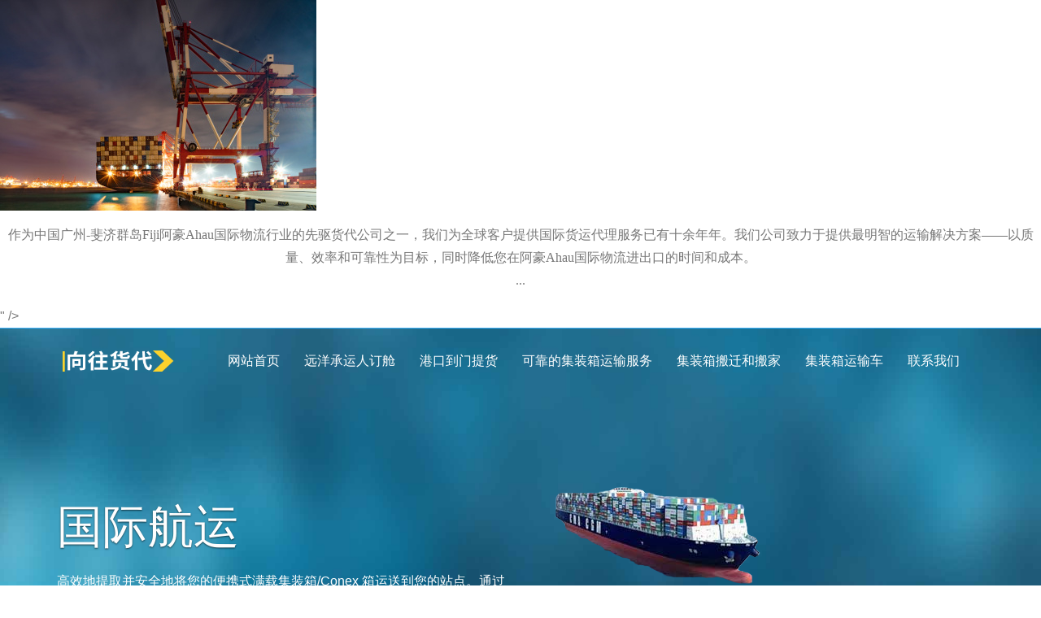

--- FILE ---
content_type: text/html
request_url: http://www.okhg.cn/%E5%90%89%E5%B8%83%E6%8F%90%E8%B4%A7%E4%BB%A3%E5%85%AC%E5%8F%B8/21.html
body_size: 4828
content:
<!DOCTYPE html>
<html>
<head>
<title>物美价廉+才华横溢的国际货代公司广州-阿豪Ahau海运空运物流在线询价斐济群岛Fiji  --  向往国际海运代理服务</title>
<meta name="keywords" content="阿豪国际货代公司" />
<meta name="description" content="<p style="text-align: center;"><span style="font-size: medium;"><span style="font-family: 楷体_GB2312;"><img src="http://www.okhg.cn/upload/202303220953004077.jpg?x-oss-process=image/format,webp" alt="" /></span></span></p><p style="text-align: center;"><span style="font-size: medium;"><span style="font-family: 楷体_GB2312;">作为中国广州-斐济群岛Fiji阿豪Ahau国际物流行业的先驱货代公司之一，我们为全球客户提供国际货运代理服务已有十余年年。我们公司致力于提供最明智的运输解决方案&mdash;&mdash;以质量、效率和可靠性为目标，同时降低您在阿豪Ahau国际物流进出口的时间和成本。<br />...</p></span></span>" />
<link rel="alternate" type="application/rss+xml" href="http://www.okhg.cn/rss.xml" title="货代" />
<link rel="alternate" type="application/rss+xml" href="http://www.okhg.cn/feed.asp?cmt=21" title="Comments Feed for 物美价廉+才华横溢的国际货代公司广州-阿豪Ahau海运空运物流在线询价斐济群岛Fiji" />
<script src="http://www.okhg.cn/script/common.js" type="text/javascript"></script>
<script src="http://www.okhg.cn/function/c_html_js_add.asp" type="text/javascript"></script>
<link rel="shortcut icon" href="http://www.okhg.cn/images/favicon.ico" />

<!-- CSS Files -->
<link href="http://www.okhg.cn/css/bootstrap.min.css" rel="stylesheet" media="screen">
<link href="http://www.okhg.cn/css/font-awesome.min.css" rel="stylesheet">
<link href="http://www.okhg.cn/fonts/icon-7-stroke/css/pe-icon-7-stroke.css" rel="stylesheet">
<link href="http://www.okhg.cn/css/animate.css" rel="stylesheet" media="screen">
<link href="http://www.okhg.cn/css/owl.theme.css" rel="stylesheet">
<link href="http://www.okhg.cn/css/owl.carousel.css" rel="stylesheet">
<link href="http://www.okhg.cn/css/styles.css" rel="stylesheet" media="screen">    
<!-- Font Awesome -->
<link href="http://www.okhg.cn/css/font-awesome.min.css" rel="stylesheet"> 
</head>
<body data-spy="scroll" data-target="#navbar-scroll">
 <div id="top"></div>

<!-- NAVIGATION -->
<div id="menu">
	<nav class="navbar-wrapper navbar-default" role="navigation">
		<div class="container">
			  <div class="navbar-header">
				<button type="button" class="navbar-toggle" data-toggle="collapse" data-target=".navbar-themers">
				  <span class="sr-only">进口和海关</span>
				  <span class="icon-bar"></span>
				  <span class="icon-bar"></span>
				  <span class="icon-bar"></span>
				</button>
				<a class="navbar-brand site-name" href="http://www.okhg.cn/"><img src="http://www.okhg.cn/images/logo.png" alt="logo"></a>
			  </div>
	 
			  <div id="navbar-scroll" class="collapse navbar-collapse navbar-themers navbar-right">
				<ul class="nav navbar-nav">
					<li><a href="http://www.okhg.cn/">网站首页</a></li>
					<li><a href="http://www.okhg.cn/吉布提货代公司/5.html">远洋承运人订舱</a></li>
					<li><a href="http://www.okhg.cn/吉布提货代公司/6.html">港口到门提货</a></li>
					<li><a href="http://www.okhg.cn/吉布提货代公司/60.html">可靠的集装箱运输服务</a></li>
					<li><a href="http://www.okhg.cn/吉布提货代公司/61.html">集装箱搬迁和搬家 </a></li>
					<li><a href="http://www.okhg.cn/吉布提货代公司/62.html">集装箱运输车</a></li>
					<li><a href="http://www.okhg.cn/吉布提货代公司/1.html">联系我们</a></li>
				</ul>
			  </div>
		</div>
	</nav>
</div>
 
<div class="fullscreen landing parallax banner" style="background-image:url('http://www.okhg.cn/images/bg.jpg');" data-img-width="2000" data-img-height="1325" data-diff="100">
	
	<div class="overlay">
		<div class="container">
			<div class="row">
				
				
				
				<div class="col-md-6">
				 
						<h1 class="wow fadeInLeft"> 国际航运</h1>
 
					<div class="landing-text wow fadeInLeft">
						<p>高效地提取并安全地将您的便携式满载集装箱/Conex 箱运送到您的站点。通过我们可靠的运输网络，并通过提供一系列运输服务来满足您的个性化需求</p>
					</div>				  

					<!-- header button -->
					<div class="head-btn wow fadeInLeft">
						<a href="http://www.okhg.cn/吉布提货代公司/40.html" class="btn-primary app-store">
						<i class="fa fa-apple"></i> <span>多式联运和私人拥有的集装箱</span>
						</a>
						<a href="http://www.okhg.cn/吉布提货代公司/41.html" class="btn-primary play-market">
						<i class="fa fa-android"></i> <span> 起重机服务</span>
						</a>
					</div>
	
					 				

				</div> 
				
				<!-- phone image -->
				<div class="col-md-6">
				<img src="http://www.okhg.cn/images/header-phone.png" alt="phone" class="header-phone img-responsive wow fadeInRight">
				</div>
			</div>
		</div> 
	</div> 
</div>
   

<!-- feature section -->
<div id="feature">
	<div class="container">
		<div class="row">
			<div class="col-md-10 col-md-offset-1 col-sm-12 text-center feature-title">

			<!-- feature title -->
				<h2>物美价廉+才华横溢的国际货代公司广州-阿豪Ahau海运空运物流在线询价斐济群岛Fiji</h2>
				<p><p style="text-align: center;"><span style="font-size: medium;"><span style="font-family: 楷体_GB2312;"><img src="http://www.okhg.cn/upload/202303220953004077.jpg?x-oss-process=image/format,webp" alt="" /></span></span></p><p style="text-align: center;"><span style="font-size: medium;"><span style="font-family: 楷体_GB2312;">作为中国广州-斐济群岛Fiji阿豪Ahau国际物流行业的先驱货代公司之一，我们为全球客户提供国际货运代理服务已有十余年年。我们公司致力于提供最明智的运输解决方案&mdash;&mdash;以质量、效率和可靠性为目标，同时降低您在阿豪Ahau国际物流进出口的时间和成本。<br /></span></span></p><p style="text-align: center;"><span style="font-size: medium;"><span style="font-family: 楷体_GB2312;"><img src="http://www.okhg.cn/upload/202303220953024634.jpg?x-oss-process=image/format,webp" alt="" /></span></span></p><p style="text-align: center;"><span style="font-size: medium;"><span style="font-family: 楷体_GB2312;">凭借我们公司对日益壮大的阿豪Ahau国际物流市场有深刻的了解。公司还拥有一批业务技术扎实、实践经验丰富、爱岗敬业、高素质的专业人才团队；他们在国际货运代理业务方面具有丰富的经验，凭着先进的服务理念和全球网络体系，为客户提供全面、专业的物流服务。</span></span><o:p></o:p></p><p style="text-align: center;"><span style="font-size: medium;"><span style="font-family: 楷体_GB2312;"><img src="http://www.okhg.cn/upload/202303220953025432.jpg?x-oss-process=image/format,webp" alt="" /></span></span></p><p style="text-align: center;"><span style="font-size: medium;"><span style="font-family: 楷体_GB2312;">通过我司专业的阿豪Ahau国际空运、海运和陆运将您的货物从中国运输到世界各地，确保根据每个客户的独特特性安全、及时地交付货物到阿豪Ahau。我们公司是一家纯中国人所有的公司，成立多年来年来一直是中国广州领先的货运代理公司之一欢迎您致电我们的阿豪Ahau国际物流服务热线or在线询价！</span></span></p></p>
			</div>
		</div>
		<div class="row row-feat">
			
			<div class="col-md-12">

				<!-- feature 1 -->
				<div class="col-sm-4 feat-list">
					<i class="fa fa-paint-brush wow fadeInUp"></i>
					<div class="inner">
						<h4>多式联运服务网络</h4>
						<p>我们的多式联运服务网络提供在多式联运铁路站场、港口以及从地面到地面提升和移动满载的便携式集装箱/conex 箱的选项。在美国各地提供拖车和送货服务。
						</p>
					</div>
				</div>
			
				<!-- feature 2 -->
				<div class="col-sm-4 feat-list">
					<i class="fa fa-rss wow fadeInUp" data-wow-delay="0.2s"></i>
					<div class="inner">
						<h4>便携式集装箱的最佳方式</h4>
						<p>我们找到运输您的便携式集装箱的最佳方式，并将定制我们的服务以最适合您的需求。我们经验丰富的团队将安全有效地交付您的集装箱/conex 箱，而不会破坏银行！</p>
					</div>
				</div>
			
				<!-- feature 3 -->
				<div class="col-sm-4 feat-list"> 
					<i class="fa fa-recycle wow fadeInUp" data-wow-delay="0.4s"></i>
					<div class="inner">
						<h4>集装箱搬运工</h4>
						<p>多式联运集装箱 用于运输不同形状和重量的货物。有多种款式和尺寸可供选择，每种都有自己的运输目的。</p>
					</div>
				</div>
			
				
			</div>
		</div>
	</div>
</div>



  
<!-- footer -->
<footer id="footer">
	<div class="container">
		<div class="col-sm-4 col-sm-offset-4">
			<!-- social links -->
				<div class="social text-center">
					<ul>
						<li><a class="wow fadeInUp" href="http://www.okhg.cn/吉布提货代公司/40.html"><i class="fa fa-twitter"></i></a></li>
						<li><a class="wow fadeInUp" href="http://www.okhg.cn/吉布提货代公司/41.html" data-wow-delay="0.2s"><i class="fa fa-facebook"></i></a></li>
						<li><a class="wow fadeInUp" href="http://www.okhg.cn/吉布提货代公司/42.html" data-wow-delay="0.4s"><i class="fa fa-google-plus"></i></a></li>
						<li><a class="wow fadeInUp" href="http://www.okhg.cn/吉布提货代公司/43.html" data-wow-delay="0.6s"><i class="fa fa-instagram"></i></a></li>
					</ul>
				</div>	
			<div class="text-center wow fadeInUp" style="font-size: 14px;">运送集装箱时，一个基本的经验法则是，您需要的空间是集装箱长度的三倍。<br/>
			<p><li id="mod_previous" style="display:none;"><script type="text/javascript">strBatchInculde+="mod_previous=previous,"</script></li></p>
			QQ:<a target="_blank" href="http://wpa.qq.com/msgrd?v=3&uin=1695177008&site=qq&menu=yes"><img border="0" src="http://wpa.qq.com/pa?p=2:1695177008:52" alt="点击这里给我发消息" title="点击这里给我发消息"/></a>1695177008  联系微信与手机:137 111 27975
			<a href="#" class="scrollToTop"><i class="fa fa-arrow-circle-o-up"></i></a>
		</div>	
	</div>	
</footer>
	
	<!-- javascript files -->
    <script src="http://www.okhg.cn/js/jquery.js"></script>
    <script src="http://www.okhg.cn/js/bootstrap.min.js"></script>
    <script src="http://www.okhg.cn/js/custom.js"></script>
    <script src="http://www.okhg.cn/js/jquery.sticky.js"></script>
	<script src="http://www.okhg.cn/js/wow.min.js"></script>
	<script src="http://www.okhg.cn/js/owl.carousel.min.js"></script>
	<script src="http://www.okhg.cn/js/ekko-lightbox-min.js"></script>
	<script type="text/javascript">
	$(document).delegate('*[data-toggle="lightbox"]', 'click', function(event) { event.preventDefault(); $(this).ekkoLightbox(); }); 
	</script>
	<script>
		new WOW().init();
	</script>
<script>(function() {var _53code = document.createElement("script");_53code.src = "https://tb.53kf.com/code/code/f5b9271f395dcc5bb502a91391554164/1";var s = document.getElementsByTagName("script")[0]; s.parentNode.insertBefore(_53code, s);})();</script>
</body>
</html>

--- FILE ---
content_type: text/css
request_url: http://www.okhg.cn/css/styles.css
body_size: 5061
content:
/**
* webthemez
* custom styles
**/

html, body {
	width: 100%;
	overflow-x: hidden;
}
body {
	height:100%;	
	font-family: 'Open Sans', sans-serif;
	font-weight: 300;
	padding:0;
	margin:0;
	font-size:16px;
	line-height: 28px;
	color: #777; 
	background: #fff;
	overflow-x:hidden;
	position: relative;
} 
h1,h2,h3,h4,h5,h6{
font-family: 'Alegreya Sans', sans-serif;
}
h1 { font-size: 3em; line-height:1.2em; margin:0 0 .8em; }
h2 { font-size: 1.8em; line-height:1.4em; margin:0 0 .8em;  }
h3 { font-size: 1.4em; line-height:1.4em; }
h4 { font-size: 1.25em; line-height:1.4em;}
h5 { font-size: 1.1em; line-height:1.4em; }
h6 { font-size: 1em; line-height:1.2em; }

h1 a, h2 a, h3 a, h4 a, h5 a, h6 a {
	text-decoration: none; 
}	 
p { 
	padding:0 0 1em;
	margin:0;
}
a {
	color: #227191;
	outline: 0;
	font-weight: bold;
	-webkit-transition: all .8s ease;
	transition: all .8s ease;
} 
a:hover {
	text-decoration: none;
	color: #1f2222;
	-webkit-transition: all .8s ease;
	transition: all .8s ease;
}
.highlight {
	color: #F33030;
}
 
.banner { 
	  position: relative;
  top: -80px;
  padding-top: 80px;
}
.is-sticky .navbar-default {
  background: rgba(0, 0, 0, 0.87);
  padding: 15px 0;
  border-top: 1px solid #3DAFF6;
}
#menu-sticky-wrapper{
  z-index: 2;
  position: relative;
}
.overlay {
    background-color: transparent;
    position: relative;
    width: 100%;
    height: 100%;
    display: block;
}
#menu {
	z-index: 999;
}
.navbar-default {
	background: transparent;
	padding: 15px 0;
	border-top: 1px solid #3DAFF6;
}
.navbar-default .navbar-brand {
    padding: 7px;
}
.navbar-default .navbar-nav > li > a {
    color: #FFF;
	font-weight: 500;
}
.navbar-default .navbar-nav > li > a:hover,
.navbar-default .navbar-nav > li > a:focus {
    color: #FAD12C;
}
.navbar-default .navbar-nav > .active > a, 
.navbar-default .navbar-nav > .active > a:hover, 
.navbar-default .navbar-nav > .active > a:focus {
	background: transparent;
    
	color: #FAD12C;
}
.btn-default {
	font-size: 17px;
	margin: 30px 0 10px;
	margin-right: 10px;
	line-height: 20px;
	padding: 15px 35px;
	height: 50px;
	border: 2px solid #FAD12B;
	background: transparent;
	transition: all 0.4s;
	color: #202020;
	border-radius: 100px;
}
.btn-default:hover, .btn-default:focus, .btn-default:active, .btn-default.active, .open > .dropdown-toggle.btn-default {
	border: 2px solid #EE2D2D;
	background: #EE2D2D;
	color: white;
}
.btn-primary {
	font-size: 17px;
	margin: 30px 0 10px;
	margin-right: 10px;
	line-height: 20px;
	padding: 15px 35px;
	height: 50px;
	border: 2px solid #fbd22c;
	background: #fbd22c;
	transition: all 0.4s;
	color: rgb(18, 18, 22);
	border-radius: 100px;
}
.btn-primary:hover, .btn-primary:focus, .btn-primary:active, .btn-primary.active, .open > .dropdown-toggle.btn-primary {
	border: 2px solid #fbd22c;
	background: transparent;
	color: #fbd22c;
}
.btn-secondary {
	font-size: 20px;
	font-weight: 300;
	line-height: 20px;
	padding: 20px 50px;
	height: 65px;
	border: none;
	background: #F33030;
	transition: all 0.4s;
	color: white;
	border-radius: 4px;
}
.btn-secondary:hover, .btn-secondary:focus, .btn-secondary:active, .btn-secondary.active, .open > .dropdown-toggle.btn-secondary {
	background: #1f96e0;
	color: white
}
.site-name img{
	width: 150px; 
	height: 37px
}
.logo {
	margin: 80px 0 100px 0;
}
.logo img{
	width: 150px; 
	height: 37px
}
.landing h1{
	font-size: 56px;
	font-weight: 300;
	color: #fff;
	margin: 130px 0 20px 0;
	text-shadow: 0 1px 2px rgba(0, 0, 0, .6);
}
.landing p {
	color: #fff;
}
.landing-text {
	margin-bottom: 20px;
}
.landing-text p { 
	padding-bottom: 20px;
}
.more {
	margin-bottom: 100px;
}
.more p {
	font-size: 17px;
}
.head-btn {
	margin-bottom: 40px;
}
.option {
	text-transform: uppercase;
	padding: 5px;
	min-width: 80px;
	margin-right: 5px;
	transition: all 0.4s;
	font-size: 14px;
	color: #fff;
}
.option .fa {
	font-size: 16px;
	margin-right: 10px;
}
.option:hover {
	color: #F33030;
}
.header-phone {
	margin: 50px 0 100px;
}
#intro {
	padding: 0px 0 100px;
}
#intro h2 {
	font-size: 40px;
	font-weight: 300;
	margin: 15px 0 15px 0;
}
.intro-pic {
	margin-top: 20px;
}
.btn-section {
	padding-top: 20px;
}
#feature {
	padding: 80px 0;
	background: #FAD12B;
	color: #202020;
}
#feature h2 {
	margin: 15px 0 15px 0;
	font-size: 40px;
	font-weight: 300;
}
#feature .feature-title p {
	font-size: 18px;
}
#features{
	padding: 80px 0;
}
#features .fa{
	
  border: 1px solid #FAD12C;
  width: 64px;
  height: 64px;
  color: #F9CF2B;
  text-align: center;
  padding: 21px;
  font-size: 22px;
  border-radius: 50%;
}

.row-feat {
	padding-top: 50px;
}
.feat-list {
	margin-top: 40px;
}
.feat-list i {
	font-size: 48px;
	float: left;
	width: 20%;
	color: #FFF;
	height: 100%;
	position: relative;
	opacity: 0.6;
	-webkit-transition: all .8s ease;
	transition: all .8s ease;
	top: 10px;
}
.feat-list:hover i {
	color: #2FEE7B;
	-webkit-transition: all .8s ease;
	transition: all .8s ease;
}
#feature .inner {
	float: left;
	display: inline-block;
	width: 80%;
}
#feature-2 {
	padding: 100px 0 100px;
}
#feature-2 h2 {
	font-size: 40px;
	font-weight: 300;
	margin: 15px 0 15px 0;
}
.feature-2-pic {
	margin-top: 20px;
}
.subscribe {
	color: #fff;
}
.letter {
	margin-top: 100px;
	width: 100px;
	height: 100px;
	line-height: 100px;
	font-size: 50px;
	color: #FBD22C;
	border-radius: 5px;
	border: solid 1px #fbd22c;
	border-radius: 50%;
	font-size: 34px !important;
	padding-top: 30px;
}
.subscribe p {
	margin: 30px auto 30px;
}
.subscribe-form {
	max-width: 400px;
	margin: 50px auto 150px;
	text-align: center;
	overflow: hidden;
}
.subscribe-form form {
	position: relative;
}
.subscribe-form input {
	max-width: 85%;
	position: relative;
	padding: 5px 25px;
}
.subscribe-form .form-control {
	border-radius: 4px 0 0 4px;
	border: none;
	background-color: rgba(255, 255, 255, 0.6);
	color: #333;
	font-size: 1.2em;
	height: 55px;
}
.subscribe-form button {
	border-radius: 0 4px 4px 0;
	background-color: #F33030;
	color: #ffffff;
	font-size: 1em;
	line-height: 52px;
	position: absolute;
	top: 0px;
	right: 0px;
	padding: 0 30px;
	margin: 0;
	-webkit-transition: all .8s ease;
	transition: all .8s ease;
}
.subscribe-form .btn {
	height: 55px;
}
.subscribe-form .btn:hover {
	background-color: #1f96e0;
	color: #fff;
	-webkit-transition: all .8s ease;
	transition: all .8s ease;
}
.subscribe-form .form-control::-webkit-input-placeholder {
	color: #333;
}
.subscribe-form .form-control:-moz-placeholder { 
	color: #333;  
}
.subscribe-form .form-control::-moz-placeholder { 
	color: #333;  
}
.subscribe-form .form-control:-ms-input-placeholder {  
	color: #333;  
}
#screenshot {
	padding-top: 100px;
}
.title-line {
    width: 100px;
    height: 3px;
    margin: 0 auto;
    background: #F33030;
}
.screenshots {
    padding-top: 50px;
    padding-bottom: 100px;
}
.screenshots .screen {
    background: #FFFFFF;
    padding: 10px;
    margin: 13px;
    display: block;
}
.screenshots .screen img {
    width: 100%;
	border-radius: 4px;
	border: solid 3px #dadada;
	-webkit-transition: all .8s ease;
	transition: all .8s ease;
}
.screenshots .screen img:hover {
	border: solid 3px #F33030;
	-webkit-transition: all .8s ease;
	transition: all .8s ease;
}
.modal-backdrop.in {
    background-color: #000;
}
.ekko-lightbox .modal-content {
	-webkit-box-shadow: none;
	-moz-box-shadow: none;
	box-shadow: none;
	-webkit-border-radius: 0;
	-moz-border-radius: 0;
	border-radius: 0;
	border: none;
	background-color: transparent;
}
.ekko-lightbox .modal-header {
	border: 0;
	padding-left: 0;
	padding-right: 0;
}
.ekko-lightbox .modal-header .close {
	-webkit-opacity: 0.7;
	-moz-opacity: 0.7;
	opacity: 0.7;
	color: #fff;
	text-shadow: 0;
	font-weight: 100;
	margin-top: 5px;
}
.ekko-lightbox .modal-header .close:hover {
	-webkit-opacity: 1;
	-moz-opacity: 1;
	opacity: 1;
}
.ekko-lightbox .modal-header h4.modal-title {
	font-weight: 100;
	color: #fff;
	padding: 0;
}
.ekko-lightbox .modal-body {
	padding: 0;
}
.ekko-lightbox .modal-footer {
	-webkit-opacity: 0.9;
	-moz-opacity: 0.9;
	opacity: 0.9;
	border: 0;
	color: #fff;
	font-weight: 100;
	padding: 0;
}
.ekko-lightbox-nav-overlay a {
	-webkit-opacity: 0.9;
	-moz-opacity: 0.9;
	opacity: 0.9;
	text-shadow: none;
}
#client {
	background: #f6f6f6;
	padding: 70px 0 70px;
}
#client img {
	max-height: 50px;
	margin: 0 20px;
	opacity: 1;
	transition: all 0.3s ease;
	-webkit-transition: all 0.3s ease;
	-moz-transition: all 0.3s ease;
}
#client img:hover {
	opacity: 0.7;
	transition: all 0.3s ease;
	-webkit-transition: all 0.3s ease;
	-moz-transition: all 0.3s ease;
}
#clients {
	padding: 100px 0 100px;
	background-color: #F6F6F6;
}
.clients-item {
	display: block;
	width: 100%;
	height: auto;
	position: relative;
	margin-top: 30px;
}
.clients-item .box {
	margin-right: 15px;
	margin-left: 15px;
}
.clients-item .box .message {
	padding: 20px;
	font-style: italic;
	line-height: 30px;
	font-weight: 300;
	font-size: 18px;
}
.clients-item .client-pic img {
	width: 120px;
	height: 120px;
	border-radius: 50%;
	max-width: 100%;
	border: 1px solid #E9E9E9;
}
.clients-item .client-info .client-name {
	margin-top: 10px;
	font-size: 16px;
}
.clients-item .client-info .company {
	font-style: italic;
	color: #F33030;
}
.owl-theme .owl-controls .owl-page span{
	background: #F33030;
}
.action {
	color: #fff;
}
.action h2 {
	font-size: 40px;
	font-weight: 300;
}
.download-store {
	padding: 50px 0 130px;
}
.download-store li {
	display: inline-block;
	list-style: none;
	margin-left: 10px;
}
.appstorebutton {
	height: 65px;
	width: 195px;
	position: relative;
	border-radius: 4px;
} 
.iphone {
	background: #F33030;
	transition: all 0.3s ease;
	-webkit-transition: all 0.3s ease;
	-moz-transition: all 0.3s ease;
}
.iphone:hover {
	background-color: #1f96e0;
	transition: all 0.3s ease;
	-webkit-transition: all 0.3s ease;
	-moz-transition: all 0.3s ease;
}
.android {
	background: #555;
	transition: all 0.3s ease;
	-webkit-transition: all 0.3s ease;
	-moz-transition: all 0.3s ease;
}
.android:hover {
	background-color: #444;
	transition: all 0.3s ease;
	-webkit-transition: all 0.3s ease;
	-moz-transition: all 0.3s ease;
}
.appstorebutton a {
	color: white;
	text-decoration: none;
}
.appstorebutton p {
	font-size: 20px;
	font-weight: 300;
	text-align: left;
	color: white;
	padding: 10px 0 0 65px;
	line-height: 1;
}
.appstorebutton p small {
	font-size: 16px;
}
.appstorebutton i {
	position: absolute;
	top: 0;
	left: 0;
	margin: 10px 0 0 17px;
	font-size: 40px;
}
#footer {
	background: #fff;
	padding: 50px 0 50px;
}
.social ul {
	padding: 0;
	list-style: none;
}
.social li {
	display: inline-block;
	padding-right: .3em;
}
.social li a {
	display: block;
	width: 40px;
	height: 40px;
	line-height: 40px;
	color: #020E13;
	border-radius: 5px;
	background: #fff;
	border: solid 1px #020E13;
	-webkit-transition: all .8s ease;
	transition: all .8s ease;
	border-radius: 50%;
}
.social li a:hover {
	color: #fff;
	background: #020E13;
}
.scrollToTop{
	width: 40px; 
	height: 40px;
	padding: 5px;
	font-size: 30px;
	text-align: center; 
	color: rgb(242, 47, 47);
	position: fixed;
	bottom: 20px;
	right: 20px;
	display: none;
}
.scrollToTop:hover{
	color: #FBD22C;
}
.control-group .controls {
	overflow-x: hidden;
}
.downloadSection{
padding:100px 0;
}
.subscribe {
	color: #fff;
}
.subscribe p {
	margin: 30px auto 30px;
}
.subscribe-form {
	max-width: 400px;
	margin: 50px auto 150px;
	text-align: center;
	overflow: hidden;
}
.subscribe-form form {
	position: relative;
}
.subscribe-form input {
	max-width: 85%;
	position: relative;
	padding: 5px 25px;
}
.subscribe-form .form-control {
	border-radius: 4px 0 0 4px;
	border: none;
	background-color: rgba(255, 255, 255, 0.6);
	color: #333;
	font-size: 1.2em;
	height: 55px;
}
.subscribe-form button {
	border-radius: 0 4px 4px 0;
	background-color: #FBD22C;
	color: #040F13;
	font-size: 1em;
	line-height: 52px;
	position: absolute;
	top: 0px;
	right: 0px;
	padding: 0 30px;
	margin: 0;
	-webkit-transition: all .8s ease;
	transition: all .8s ease;
}
.subscribe-form .btn {
	height: 55px;
}
.subscribe-form .btn:hover {
	background-color: #1f96e0;
	color: #fff;
	-webkit-transition: all .8s ease;
	transition: all .8s ease;
}
.subscribe-form .form-control::-webkit-input-placeholder {
	color: #333;
}
.subscribe-form .form-control:-moz-placeholder { 
	color: #333;  
}
.subscribe-form .form-control::-moz-placeholder { 
	color: #333;  
}
.subscribe-form .form-control:-ms-input-placeholder {  
	color: #333;  
}
#package {
	padding-top: 100px;
}
.title-line {
    width: 100px;
    height: 3px;
    margin: 0 auto;
    background: #FAD12C;
}
.price-box {
	background-color: #F3F3F3;
	border-radius: 15px;
}
.package-option {
	padding: 50px 0 100px;
}
.package-option ul {
	padding: 0;
}
.price-heading h3 {
	margin-top: 0;
	background-color: #7B7B7B;
	color: #fff;
	padding: 15px;
	border-radius: 30px;
	margin: 25px;
	font-size: 18px;
	position: relative;
	top: -27px;
	border: #fff 5px solid;
}
.price-heading i {
	color: #d1d1d1;
	font-size: 75px;
	margin-top: 20px;
}
.price-group {
	padding: 30px 0 10px;
}
.price-group .dollar {
	font-size: 20px;
	position: relative;
	bottom: 48px;
}
.price-group .price {
	color: #202020;
	font-size: 60px;
	font-weight: 500;
}
.price-group .time {
	font-size: 18px;
}
.price-feature li {
	margin-left: 30px;
	margin-right: 30px;
	list-style: none;
	border-bottom: solid 1px #d1d1d1;
	line-height: 40px;
	padding: 10px 0;
}
.btn-price {
	margin: 5px 0 15px;
	font-size: 17px;
	padding: 7px 35px;
	height: 40px;
	background: #FCD72C;
	transition: all 0.4s;
	color: rgb(32, 32, 32);
	border-radius: 4px;	
}
.btn-price:hover {
	background: #202020;
	color: white;
}
/* iPads (portrait) ----------- */
@media only screen 
and (min-width : 768px) 
and (max-width : 1024px) 
and (orientation : portrait) {
	.more {
		margin-bottom: 50px;
	}
	#intro {
		padding: 30px 0 50px;
	}
	#intro h2, #feature-2 h2 {
		font-weight: 150;
		text-align: center;
	}
	#intro p, #feature-2 p {
		text-align: center;
	}
	.btn-section {
		text-align: center;
	}
	#feature {
		padding-top: 75px;
	}
	.row-feat {
		padding-top: 40px;
		padding-bottom: 40px;
	}
	#feature-2 {
		padding: 80px 0 100px;
	}
	.feature-2-pic {
		margin-top: 40px;
	}
	#client img {
		margin: 10px 0 10px;
		max-height: 40px;
	}	
}

/* iPads (landscape) ----------- */
@media only screen 
and (min-width : 768px) 
and (max-width : 1024px) 
and (orientation : landscape) {
	.logo {
		margin: 100px 0 30px 0;
	}
	.landing h1{
		margin: 60px 0 60px 0;
	}	
	.landing-text {
		margin: 60px 0 40px 0;
	}
	.more {
		margin-bottom: 180px;
	}
	.header-phone {
	margin-top: 125px;
	}
	.intro-pic {
		margin-top: 100px;
	}
	.feature-img {
		margin-top: 30px;
	}	
	.feat-list {
		margin-top: 10px;
	}
	.feat-list p {
		font-size: 15px;
	}
	.feature-2-pic {
		margin-top: 50px;
	}
	#client img {
		max-height: 45px;
	}	
}

/* smart-phone ----------- */
@media (max-width: 767px) {
	.logo {
		margin: 40px 0 30px 0;
	}
	.more {
		margin-bottom: 40px;
	}
	#intro {
		padding: 70px 0 70px;
	}
	#intro h2, #feature-2 h2 {
		font-weight: 150;
		text-align: center;
	}
	#intro p, #feature-2 p {
		text-align: center;
	}
	.btn-section {
		text-align: center;
	}
	.feat-list i {
		padding-left: 40px;
	}
	.feature-2-pic {
		margin-top: 50px;
	}
	#client img {
		margin: 10px 0 10px;
	}	
}	
/* iPhone 6Plus (landscape) ----------- */
@media (max-width: 736px) {

}

/* iPhone 6 (landscape) ----------- */
@media (max-width: 667px) {
	.logo {
		margin: 30px 0 30px 0;
	}
	.landing h1{
		font-size: 50px;
		margin: 10px 0 25px 0;
	}
	.landing-text {
		margin-top: 20px;
	}
	.letter {
		margin-top: 75px
	}
	.subscribe p {
		margin: 25px auto 15px;
	}
	.subscribe-form {
		margin: 20px auto 100px;
	}
	.action h2 {
		margin-top: 70px;
	}
	.download-store {
		padding: 20px 0 100px;
	}
}

/* iPhone 5 (landscape) ----------- */
@media (max-width: 568px){
	.logo {
		margin: 15px 0 15px 0;
	}
	.landing h1{
		font-size: 40px;
		margin: 20px 0 10px 0;
	}
	.landing-text p {
		font-size: 16px !important; 
	}
	#intro {
		padding-top: 50px;
	}
	#feature {
		padding-top: 50px;
	}
	.feat-list i {
		padding-left: 20px;
	}
	#feature-2 {
		padding: 50px 0 70px;
	}
	#screenshot {
		padding-top: 70px;
	}	
	.screenshots {
		padding-top: 30px;
		padding-bottom: 70px;
	}
	#clients {
		padding: 70px 0 70px;
	}
	.clients-item .box .message {
		line-height: 25px;
		font-size: 18px;
	}
	.action h2 {
		margin: 50px 0 20px;
	}
	.download-text p {
		line-height: 1.5;	
	}	
	.download-store {
		padding: 10px 0 70px;
	}
}

/* iPhone 4 (landscape) ----------- */
@media (max-width: 480px) {
	.feat-list i {
		padding-left: 5px;
	}
	.action h2 {
		font-size: 30px;
	}
}

/* smart phone width: 360px ----------- */
@media (max-width: 360px) {
	#intro h2, #feature h2, #feature-2 h2 {
		font-size: 30px;
	}
	.feat-list i {
		padding-left: 0;
	}
	#feature .inner {
		padding-left: 15px;
	}
	.appstorebutton {
		margin-bottom: 15px;
	} 
	.download-store li {
		margin-left: 0;
	}
}

/* iPhone 4/5 (portrait) ----------- */
@media (max-width: 320px) {
	.logo {
		margin: 30px 0 20px 0;
	}
	.landing h1{
		margin: 20px 0 35px 0;
	}
	.more {
		text-align: center;
	}
	.more p {
		font-size: 14px;
	}
	.option {
		padding: 3px;
		min-width: 75px;
		margin-right: 2px;
	}
	.btn-default {
		font-size: 16px;
		margin: 30px 0 10px;
		padding: 15px 30px;
		height: 35px;
		border-radius: 80px;
	}
	.btn-primary {
		font-size: 16px;
		margin: 30px 0 10px;
		margin-right: 15px;
		padding: 15px 30px;
		height: 35px;
		border-radius: 80px;
	}
	.subscribe-form {
		margin: 50px auto 110px;
	}
	.subscribe-form input {
		padding: 5px 15px;
	}
	.subscribe-form button {
		padding: 0 15px;
	}
	.action h2 {
		margin: 70px 0 20px;
	}

}